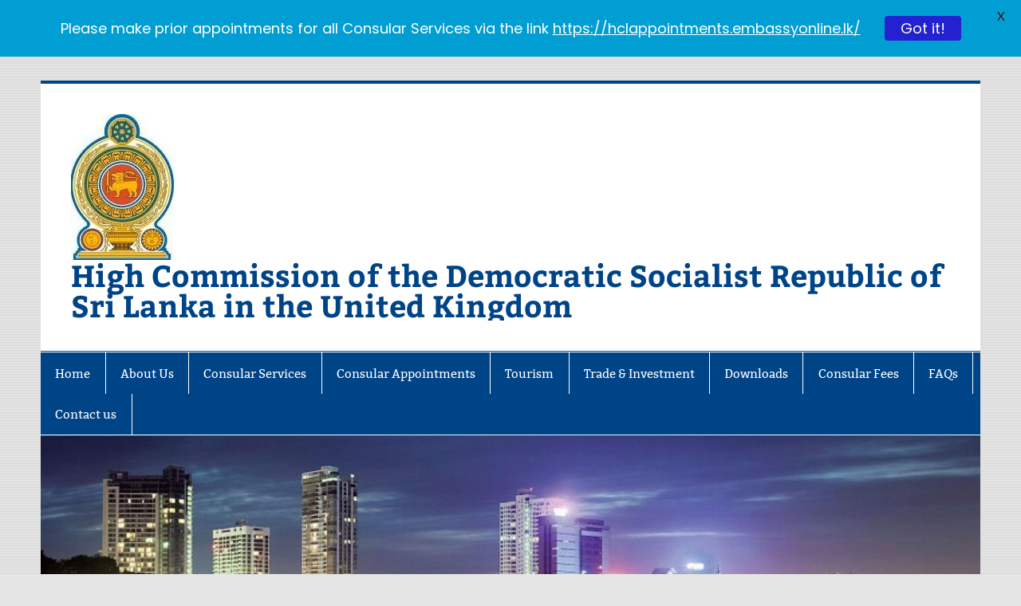

--- FILE ---
content_type: text/html; charset=UTF-8
request_url: https://srilankahc.uk/2021/02/
body_size: 87095
content:
<!DOCTYPE html><!-- HTML 5 -->
<html lang="en-US">

<head>
<meta charset="UTF-8" />
<meta name="viewport" content="width=device-width, initial-scale=1">
<link rel="profile" href="http://gmpg.org/xfn/11" />
<link rel="pingback" href="https://srilankahc.uk/xmlrpc.php" />

<title>February 2021 &#8211; High Commission of the Democratic Socialist Republic of Sri Lanka in the United Kingdom</title>
<link rel='dns-prefetch' href='//fonts.googleapis.com' />
<link rel='dns-prefetch' href='//s.w.org' />
<link rel="alternate" type="application/rss+xml" title="High Commission of the Democratic Socialist Republic of Sri Lanka in the United Kingdom &raquo; Feed" href="https://srilankahc.uk/feed/" />
<link rel="alternate" type="application/rss+xml" title="High Commission of the Democratic Socialist Republic of Sri Lanka in the United Kingdom &raquo; Comments Feed" href="https://srilankahc.uk/comments/feed/" />
		<script type="text/javascript">
			window._wpemojiSettings = {"baseUrl":"https:\/\/s.w.org\/images\/core\/emoji\/11\/72x72\/","ext":".png","svgUrl":"https:\/\/s.w.org\/images\/core\/emoji\/11\/svg\/","svgExt":".svg","source":{"concatemoji":"https:\/\/srilankahc.uk\/wp-includes\/js\/wp-emoji-release.min.js?ver=4.9.26"}};
			!function(e,a,t){var n,r,o,i=a.createElement("canvas"),p=i.getContext&&i.getContext("2d");function s(e,t){var a=String.fromCharCode;p.clearRect(0,0,i.width,i.height),p.fillText(a.apply(this,e),0,0);e=i.toDataURL();return p.clearRect(0,0,i.width,i.height),p.fillText(a.apply(this,t),0,0),e===i.toDataURL()}function c(e){var t=a.createElement("script");t.src=e,t.defer=t.type="text/javascript",a.getElementsByTagName("head")[0].appendChild(t)}for(o=Array("flag","emoji"),t.supports={everything:!0,everythingExceptFlag:!0},r=0;r<o.length;r++)t.supports[o[r]]=function(e){if(!p||!p.fillText)return!1;switch(p.textBaseline="top",p.font="600 32px Arial",e){case"flag":return s([55356,56826,55356,56819],[55356,56826,8203,55356,56819])?!1:!s([55356,57332,56128,56423,56128,56418,56128,56421,56128,56430,56128,56423,56128,56447],[55356,57332,8203,56128,56423,8203,56128,56418,8203,56128,56421,8203,56128,56430,8203,56128,56423,8203,56128,56447]);case"emoji":return!s([55358,56760,9792,65039],[55358,56760,8203,9792,65039])}return!1}(o[r]),t.supports.everything=t.supports.everything&&t.supports[o[r]],"flag"!==o[r]&&(t.supports.everythingExceptFlag=t.supports.everythingExceptFlag&&t.supports[o[r]]);t.supports.everythingExceptFlag=t.supports.everythingExceptFlag&&!t.supports.flag,t.DOMReady=!1,t.readyCallback=function(){t.DOMReady=!0},t.supports.everything||(n=function(){t.readyCallback()},a.addEventListener?(a.addEventListener("DOMContentLoaded",n,!1),e.addEventListener("load",n,!1)):(e.attachEvent("onload",n),a.attachEvent("onreadystatechange",function(){"complete"===a.readyState&&t.readyCallback()})),(n=t.source||{}).concatemoji?c(n.concatemoji):n.wpemoji&&n.twemoji&&(c(n.twemoji),c(n.wpemoji)))}(window,document,window._wpemojiSettings);
		</script>
		<style type="text/css">
img.wp-smiley,
img.emoji {
	display: inline !important;
	border: none !important;
	box-shadow: none !important;
	height: 1em !important;
	width: 1em !important;
	margin: 0 .07em !important;
	vertical-align: -0.1em !important;
	background: none !important;
	padding: 0 !important;
}
</style>
<link rel='stylesheet' id='smartline-custom-fonts-css'  href='https://srilankahc.uk/wp-content/themes/smartline-lite/css/custom-fonts.css?ver=20180413' type='text/css' media='all' />
<link rel='stylesheet' id='google-fonts-css'  href='https://fonts.googleapis.com/css?family=Lato%3A400%2C500%2C600%2C700%7CPoppins%3A400%2C500%2C600%2C700&#038;ver=2.5.8' type='text/css' media='all' />
<link rel='stylesheet' id='smartline-lite-stylesheet-css'  href='https://srilankahc.uk/wp-content/themes/smartline-lite/style.css?ver=1.6.7' type='text/css' media='all' />
<link rel='stylesheet' id='genericons-css'  href='https://srilankahc.uk/wp-content/themes/smartline-lite/css/genericons/genericons.css?ver=3.4.1' type='text/css' media='all' />
<link rel='stylesheet' id='dry_awp_theme_style-css'  href='https://srilankahc.uk/wp-content/plugins/advanced-wp-columns/assets/css/awp-columns.css?ver=4.9.26' type='text/css' media='all' />
<style id='dry_awp_theme_style-inline-css' type='text/css'>
@media screen and (max-width: 1024px) {	.csColumn {		clear: both !important;		float: none !important;		text-align: center !important;		margin-left:  10% !important;		margin-right: 10% !important;		width: 80% !important;	}	.csColumnGap {		display: none !important;	}}
</style>
<script type='text/javascript' src='https://srilankahc.uk/wp-includes/js/jquery/jquery.js?ver=1.12.4'></script>
<script type='text/javascript' src='https://srilankahc.uk/wp-includes/js/jquery/jquery-migrate.min.js?ver=1.4.1'></script>
<!--[if lt IE 9]>
<script type='text/javascript' src='https://srilankahc.uk/wp-content/themes/smartline-lite/js/html5shiv.min.js?ver=3.7.3'></script>
<![endif]-->
<script type='text/javascript'>
/* <![CDATA[ */
var smartline_menu_title = {"text":"Menu"};
/* ]]> */
</script>
<script type='text/javascript' src='https://srilankahc.uk/wp-content/themes/smartline-lite/js/navigation.js?ver=20210324'></script>
<link rel='https://api.w.org/' href='https://srilankahc.uk/wp-json/' />
<link rel="EditURI" type="application/rsd+xml" title="RSD" href="https://srilankahc.uk/xmlrpc.php?rsd" />
<link rel="wlwmanifest" type="application/wlwmanifest+xml" href="https://srilankahc.uk/wp-includes/wlwmanifest.xml" /> 
<meta name="generator" content="WordPress 4.9.26" />
	<link rel="preconnect" href="https://fonts.googleapis.com">
	<link rel="preconnect" href="https://fonts.gstatic.com">
	<style id="mystickymenu" type="text/css">#mysticky-nav { width:100%; position: static; }#mysticky-nav.wrapfixed { position:fixed; left: 0px; margin-top:0px;  z-index: 99990; -webkit-transition: 0.3s; -moz-transition: 0.3s; -o-transition: 0.3s; transition: 0.3s; -ms-filter:"progid:DXImageTransform.Microsoft.Alpha(Opacity=90)"; filter: alpha(opacity=90); opacity:0.9; background-color: #f7f5e7;}#mysticky-nav.wrapfixed .myfixed{ background-color: #f7f5e7; position: relative;top: auto;left: auto;right: auto;}#mysticky-nav .myfixed { margin:0 auto; float:none; border:0px; background:none; max-width:100%; }</style>			<style type="text/css">
																															</style>
			<style type="text/css" id="custom-background-css">
body.custom-background { background-image: url("https://srilankahc.uk/wp-content/themes/smartline-lite/images/background.png"); background-position: left top; background-size: auto; background-repeat: repeat; background-attachment: scroll; }
</style>
<link rel="icon" href="https://srilankahc.uk/wp-content/uploads/2018/02/logoslweb.jpg" sizes="32x32" />
<link rel="icon" href="https://srilankahc.uk/wp-content/uploads/2018/02/logoslweb.jpg" sizes="192x192" />
<link rel="apple-touch-icon-precomposed" href="https://srilankahc.uk/wp-content/uploads/2018/02/logoslweb.jpg" />
<meta name="msapplication-TileImage" content="https://srilankahc.uk/wp-content/uploads/2018/02/logoslweb.jpg" />
	<style id="egf-frontend-styles" type="text/css">
		p {} h1 {} h2 {} h3 {} h4 {} h5 {} h6 {} 	</style>
	</head>

<body class="archive date custom-background wp-custom-logo">

<a class="skip-link screen-reader-text" href="#content">Skip to content</a>

<div id="wrapper" class="hfeed">

	<div id="header-wrap">

		
		<header id="header" class="clearfix" role="banner">

			<div id="logo" class="clearfix">

				<a href="https://srilankahc.uk/" class="custom-logo-link" rel="home" itemprop="url"><img width="130" height="183" src="https://srilankahc.uk/wp-content/uploads/2018/02/cropped-logoslcrop.jpg" class="custom-logo" alt="High Commission of the Democratic Socialist Republic of Sri Lanka in the United Kingdom" itemprop="logo" /></a>				
		<p class="site-title"><a href="https://srilankahc.uk/" rel="home">High Commission of the Democratic Socialist Republic of Sri Lanka in the United Kingdom</a></p>

					
			</div>

			<div id="header-content" class="clearfix">
							</div>

		</header>

	</div>

	<div id="navi-wrap">

		<nav id="mainnav" class="clearfix" role="navigation">
			<ul id="mainnav-menu" class="main-navigation-menu"><li id="menu-item-385" class="menu-item menu-item-type-custom menu-item-object-custom menu-item-home menu-item-385"><a href="http://srilankahc.uk">Home</a></li>
<li id="menu-item-39" class="menu-item menu-item-type-post_type menu-item-object-page menu-item-has-children menu-item-39"><a href="https://srilankahc.uk/about-us/">About Us</a>
<ul class="sub-menu">
	<li id="menu-item-2303" class="menu-item menu-item-type-post_type menu-item-object-page menu-item-2303"><a href="https://srilankahc.uk/profile-of-rohitha-bogollagama-high-commissioner-of-sri-lanka/">High Commissioner</a></li>
	<li id="menu-item-40" class="menu-item menu-item-type-post_type menu-item-object-page menu-item-40"><a href="https://srilankahc.uk/high-commission-staff/">High Commission Staff</a></li>
	<li id="menu-item-230" class="menu-item menu-item-type-post_type menu-item-object-page menu-item-230"><a href="https://srilankahc.uk/holidays-2022/">Holidays-2025</a></li>
	<li id="menu-item-104" class="menu-item menu-item-type-post_type menu-item-object-page menu-item-104"><a href="https://srilankahc.uk/contact-us/">Contact us</a></li>
</ul>
</li>
<li id="menu-item-9383" class="menu-item menu-item-type-post_type menu-item-object-page menu-item-has-children menu-item-9383"><a href="https://srilankahc.uk/general-information-on-consular-services/">Consular Services</a>
<ul class="sub-menu">
	<li id="menu-item-9378" class="menu-item menu-item-type-post_type menu-item-object-page menu-item-has-children menu-item-9378"><a href="https://srilankahc.uk/general-information-for-passport-applicants/">Passports</a>
	<ul class="sub-menu">
		<li id="menu-item-11575" class="menu-item menu-item-type-post_type menu-item-object-page menu-item-11575"><a href="https://srilankahc.uk/general-information-for-passport-applicants-2/">General information for passport applicants</a></li>
		<li id="menu-item-9382" class="menu-item menu-item-type-post_type menu-item-object-page menu-item-9382"><a href="https://srilankahc.uk/renewal-of-passports/">Issuance of a new Passport in lieu of a current/expired Passport</a></li>
		<li id="menu-item-9381" class="menu-item menu-item-type-post_type menu-item-object-page menu-item-9381"><a href="https://srilankahc.uk/application-for-a-passport-in-lieu-of-a-lost-passport/">Application for a passport in lieu of a lost passport</a></li>
		<li id="menu-item-66" class="menu-item menu-item-type-post_type menu-item-object-page menu-item-66"><a href="https://srilankahc.uk/consular/temporary-emergency-passports/">Temporary/Emergency Passports</a></li>
		<li id="menu-item-10637" class="menu-item menu-item-type-post_type menu-item-object-page menu-item-10637"><a href="https://srilankahc.uk/consular/parent-consent/">Parent Consent</a></li>
		<li id="menu-item-9380" class="menu-item menu-item-type-post_type menu-item-object-page menu-item-9380"><a href="https://srilankahc.uk/altering-passports/">Alteration of passports</a></li>
		<li id="menu-item-10641" class="menu-item menu-item-type-post_type menu-item-object-page menu-item-10641"><a href="https://srilankahc.uk/extension-of-validity-period-of-passports/">Extension of validity period of passports</a></li>
		<li id="menu-item-103" class="menu-item menu-item-type-post_type menu-item-object-page menu-item-103"><a href="https://srilankahc.uk/passport-collection/">Passport Collection</a></li>
	</ul>
</li>
	<li id="menu-item-80" class="menu-item menu-item-type-post_type menu-item-object-page menu-item-has-children menu-item-80"><a href="https://srilankahc.uk/visa/">Visas</a>
	<ul class="sub-menu">
		<li id="menu-item-11632" class="menu-item menu-item-type-post_type menu-item-object-page menu-item-11632"><a href="https://srilankahc.uk/visa/tourist-visa-and-transit-visa/">Tourist Visa and Transit Visa</a></li>
		<li id="menu-item-11636" class="menu-item menu-item-type-post_type menu-item-object-page menu-item-11636"><a href="https://srilankahc.uk/visa/business-visa/">Business Visa</a></li>
		<li id="menu-item-11639" class="menu-item menu-item-type-post_type menu-item-object-page menu-item-11639"><a href="https://srilankahc.uk/visa/residence-work-visa/">Residence/Work Visa</a></li>
		<li id="menu-item-11640" class="menu-item menu-item-type-post_type menu-item-object-page menu-item-11640"><a href="https://srilankahc.uk/visa/visa-for-media-personnel/">Visa for Media Personnel</a></li>
		<li id="menu-item-11641" class="menu-item menu-item-type-post_type menu-item-object-page menu-item-11641"><a href="https://srilankahc.uk/visa/visa-for-children-under-sixteen-years/">Visa for Children under Sixteen Years</a></li>
		<li id="menu-item-11642" class="menu-item menu-item-type-post_type menu-item-object-page menu-item-11642"><a href="https://srilankahc.uk/visa/visa-for-conferencesseminars-and-workshops/">Visa for Conferences,Seminars and workshops</a></li>
		<li id="menu-item-11643" class="menu-item menu-item-type-post_type menu-item-object-page menu-item-11643"><a href="https://srilankahc.uk/visa/visa-for-registration-of-marriage/">Visa for Registration of Marriage</a></li>
		<li id="menu-item-11644" class="menu-item menu-item-type-post_type menu-item-object-page menu-item-11644"><a href="https://srilankahc.uk/visa/visa-for-volunteers/">Visa for Volunteers</a></li>
	</ul>
</li>
	<li id="menu-item-112" class="menu-item menu-item-type-post_type menu-item-object-page menu-item-112"><a href="https://srilankahc.uk/consular/registration-of-births/">Registration of Births</a></li>
	<li id="menu-item-81" class="menu-item menu-item-type-post_type menu-item-object-page menu-item-81"><a href="https://srilankahc.uk/dual-citizenship/">Dual Citizenship</a></li>
	<li id="menu-item-167" class="menu-item menu-item-type-post_type menu-item-object-page menu-item-167"><a href="https://srilankahc.uk/registration-of-marriages/">Registration of Marriages</a></li>
	<li id="menu-item-265" class="menu-item menu-item-type-post_type menu-item-object-page menu-item-265"><a href="https://srilankahc.uk/getting-married-in-sri-lanka/">Getting Married in Sri Lanka</a></li>
	<li id="menu-item-169" class="menu-item menu-item-type-post_type menu-item-object-page menu-item-169"><a href="https://srilankahc.uk/registration-of-deaths/">Registration of Deaths</a></li>
	<li id="menu-item-170" class="menu-item menu-item-type-post_type menu-item-object-page menu-item-170"><a href="https://srilankahc.uk/repatriation-of-human-remains/">Repatriation of Human Remains</a></li>
	<li id="menu-item-168" class="menu-item menu-item-type-post_type menu-item-object-page menu-item-168"><a href="https://srilankahc.uk/police-clearance-certificate/">Police Clearance Certificate</a></li>
	<li id="menu-item-171" class="menu-item menu-item-type-post_type menu-item-object-page menu-item-171"><a href="https://srilankahc.uk/obtaining-birth-marriage-certificates/">Obtaining Birth/Marriage/Death Certificates (Extracts)</a></li>
	<li id="menu-item-68" class="menu-item menu-item-type-post_type menu-item-object-page menu-item-68"><a href="https://srilankahc.uk/consular/child-adoption-procedure/">Child Adoption Procedure</a></li>
	<li id="menu-item-178" class="menu-item menu-item-type-post_type menu-item-object-page menu-item-178"><a href="https://srilankahc.uk/legalisation-attestation-of-documents/">Legalisation of Documents</a></li>
	<li id="menu-item-8864" class="menu-item menu-item-type-post_type menu-item-object-page menu-item-8864"><a href="https://srilankahc.uk/consular/issuance-of-driving-license/">Issuance of Driving License</a></li>
	<li id="menu-item-10648" class="menu-item menu-item-type-post_type menu-item-object-post menu-item-10648"><a href="https://srilankahc.uk/2023/07/31/no-pay-foreign-leave/">No-pay Foreign Leave</a></li>
	<li id="menu-item-10239" class="menu-item menu-item-type-post_type menu-item-object-page menu-item-10239"><a href="https://srilankahc.uk/consular/life-resident-certificate/">Life/Resident Certificate</a></li>
	<li id="menu-item-10073" class="menu-item menu-item-type-post_type menu-item-object-page menu-item-10073"><a href="https://srilankahc.uk/consular/any-other-consular-related-services/">Any other Consular related Services</a></li>
</ul>
</li>
<li id="menu-item-9407" class="menu-item menu-item-type-post_type menu-item-object-page menu-item-9407"><a href="https://srilankahc.uk/appointments/">Consular Appointments</a></li>
<li id="menu-item-684" class="menu-item menu-item-type-post_type menu-item-object-page menu-item-has-children menu-item-684"><a href="https://srilankahc.uk/tourism-2/">Tourism</a>
<ul class="sub-menu">
	<li id="menu-item-689" class="menu-item menu-item-type-post_type menu-item-object-page menu-item-689"><a href="https://srilankahc.uk/sri-lanka-tourist-map/">Sri Lanka Tourist Map</a></li>
	<li id="menu-item-701" class="menu-item menu-item-type-custom menu-item-object-custom menu-item-701"><a href="http://www.srilanka.travel/attractions">Where To Go</a></li>
	<li id="menu-item-703" class="menu-item menu-item-type-custom menu-item-object-custom menu-item-703"><a href="http://srilanka.travel/index.php?route=common/home">Sri Lanka Tourism Promotion Bureau Website</a></li>
	<li id="menu-item-6981" class="menu-item menu-item-type-post_type menu-item-object-page menu-item-6981"><a href="https://srilankahc.uk/sl-tourism-statistics/">SL Tourism Statistics</a></li>
	<li id="menu-item-8743" class="menu-item menu-item-type-custom menu-item-object-custom menu-item-8743"><a href="http://srilankahc.uk/2022/12/08/guidelines-as-at-6-december-2022-for-arriving-in-sri-lanka-from-overseas/">Health Regulations for Travelling to Sri Lanka</a></li>
</ul>
</li>
<li id="menu-item-106" class="menu-item menu-item-type-post_type menu-item-object-page menu-item-has-children menu-item-106"><a href="https://srilankahc.uk/trade/">Trade &#038; Investment</a>
<ul class="sub-menu">
	<li id="menu-item-10389" class="menu-item menu-item-type-post_type menu-item-object-post menu-item-10389"><a href="https://srilankahc.uk/2023/03/29/trade-and-investment-related-web-links-in-sri-lanka/">Trade and Investment related Web Links in Sri Lanka</a></li>
	<li id="menu-item-4358" class="menu-item menu-item-type-custom menu-item-object-custom menu-item-4358"><a href="http://srilankahc.uk/wp-content/uploads/2020/06/PPE-Website-UPDATED-Notice.pdf">PPE Directory</a></li>
	<li id="menu-item-4362" class="menu-item menu-item-type-custom menu-item-object-custom menu-item-has-children menu-item-4362"><a>Trade Inquiries</a>
	<ul class="sub-menu">
		<li id="menu-item-4975" class="menu-item menu-item-type-custom menu-item-object-custom menu-item-4975"><a href="http://srilankahc.uk/wp-content/uploads/2021/12/Trade-Inquiries-te-02_12_2021.pdf">Active Trade Inquires</a></li>
		<li id="menu-item-7023" class="menu-item menu-item-type-custom menu-item-object-custom menu-item-7023"><a href="http://srilankahc.uk/wp-content/uploads/2020/10/2020-FITIS-ICT-Company-List.pdf">ICT Company Directory</a></li>
		<li id="menu-item-10068" class="menu-item menu-item-type-custom menu-item-object-custom menu-item-10068"><a href="http://srilankahc.uk/wp-content/uploads/2022/11/HERTZ-WTM-FLYER-2022-V2.pdf">Hertz Rent a Car</a></li>
	</ul>
</li>
	<li id="menu-item-4976" class="menu-item menu-item-type-custom menu-item-object-custom menu-item-4976"><a href="http://www.customs.gov.lk/classification/tarrif">Sri Lanka Customs Tariff Guide</a></li>
	<li id="menu-item-4977" class="menu-item menu-item-type-custom menu-item-object-custom menu-item-4977"><a href="https://www.check-future-uk-trade-tariffs.service.gov.uk/tariff">UK Global Tariff (UKGT)</a></li>
</ul>
</li>
<li id="menu-item-9199" class="menu-item menu-item-type-post_type menu-item-object-page menu-item-9199"><a href="https://srilankahc.uk/downloads/">Downloads</a></li>
<li id="menu-item-9772" class="menu-item menu-item-type-post_type menu-item-object-page menu-item-9772"><a href="https://srilankahc.uk/consular-fees-2/">Consular Fees</a></li>
<li id="menu-item-9471" class="menu-item menu-item-type-post_type menu-item-object-page menu-item-9471"><a href="https://srilankahc.uk/frequently-asked-questions/">FAQs</a></li>
<li id="menu-item-8845" class="menu-item menu-item-type-post_type menu-item-object-page menu-item-8845"><a href="https://srilankahc.uk/contact-us/">Contact us</a></li>
</ul>		</nav>

	</div>

	
			<div id="custom-header">

				
					<img src="https://srilankahc.uk/wp-content/uploads/2019/11/cropped-ColomboPict.jpg" srcset="https://srilankahc.uk/wp-content/uploads/2019/11/cropped-ColomboPict.jpg 1340w, https://srilankahc.uk/wp-content/uploads/2019/11/cropped-ColomboPict-300x132.jpg 300w, https://srilankahc.uk/wp-content/uploads/2019/11/cropped-ColomboPict-768x338.jpg 768w, https://srilankahc.uk/wp-content/uploads/2019/11/cropped-ColomboPict-1024x451.jpg 1024w" width="1340" height="590" alt="High Commission of the Democratic Socialist Republic of Sri Lanka in the United Kingdom">

				
			</div>

		

	<div id="wrap" class="clearfix">
		
		<section id="content" class="primary" role="main">
	
						
			<header class="page-header">
				<h1 class="archive-title">Month: February 2021</h1>			</header>
		
					
	<article id="post-7626" class="post-7626 post type-post status-publish format-standard hentry category-news">
		
		<h2 class="entry-title post-title"><a href="https://srilankahc.uk/2021/02/25/expatriate-sri-lankans-in-the-uk-appreciate-the-screening-of-the-documentary-film-truth-behind-dare-unearthing-systematically-suppressed-plight-of-humanity-ended-in-2009/" rel="bookmark">Expatriate Sri Lankans in the UK appreciate the screening of the documentary film &#8220;TRUTH BEHIND DARE &#8211; Unearthing systematically suppressed plight of humanity ended in 2009”</a></h2>		
		<div class="entry-meta postmeta"><span class="meta-date"><a href="https://srilankahc.uk/2021/02/25/expatriate-sri-lankans-in-the-uk-appreciate-the-screening-of-the-documentary-film-truth-behind-dare-unearthing-systematically-suppressed-plight-of-humanity-ended-in-2009/" title="1:52 pm" rel="bookmark"><time class="entry-date published updated" datetime="2021-02-25T13:52:21+00:00">February 25, 2021</time></a></span>
	<span class="meta-category">
		<a href="https://srilankahc.uk/category/news/" rel="category tag">News</a>	</span>

</div>
	
		<div class="entry clearfix">
			
		<a href="https://srilankahc.uk/2021/02/25/expatriate-sri-lankans-in-the-uk-appreciate-the-screening-of-the-documentary-film-truth-behind-dare-unearthing-systematically-suppressed-plight-of-humanity-ended-in-2009/" rel="bookmark">
					</a>

			<p style="text-align: justify;">The documentary film &#8220;TRUTH BEHIND DARE &#8211; Unearthing systematically suppressed plight of humanity ended in 2009” produced by the independent and non-profit media initiative <em>Lanka Courier </em>was screened by the Sri Lanka High Commission in London on Zoom platform on 23 February 2021 for the Expatriate Sri Lankans in the UK.</p>
<p> <a href="https://srilankahc.uk/2021/02/25/expatriate-sri-lankans-in-the-uk-appreciate-the-screening-of-the-documentary-film-truth-behind-dare-unearthing-systematically-suppressed-plight-of-humanity-ended-in-2009/#more-7626" class="more-link">&raquo; Read more</a></p>
			<div class="page-links"></div>
		</div>
		
		<div class="postinfo clearfix"></div>

	</article>		
	<article id="post-7620" class="post-7620 post type-post status-publish format-standard hentry category-news">
		
		<h2 class="entry-title post-title"><a href="https://srilankahc.uk/2021/02/24/statement-by-hon-foreign-minister-of-sri-lanka-agenda-item-2-interactive-dialogue-on-the-ohchr-report-promoting-reconciliation-accountability-and-human-rights-in-sri-lanka-a-hrc/" rel="bookmark">Statement by Hon. Foreign Minister of Sri Lanka  Agenda Item 2: Interactive Dialogue on the OHCHR Report ‘Promoting reconciliation, accountability and human rights in Sri Lanka’ (A/HRC/46/20)  24th February 2021</a></h2>		
		<div class="entry-meta postmeta"><span class="meta-date"><a href="https://srilankahc.uk/2021/02/24/statement-by-hon-foreign-minister-of-sri-lanka-agenda-item-2-interactive-dialogue-on-the-ohchr-report-promoting-reconciliation-accountability-and-human-rights-in-sri-lanka-a-hrc/" title="9:48 pm" rel="bookmark"><time class="entry-date published updated" datetime="2021-02-24T21:48:30+00:00">February 24, 2021</time></a></span>
	<span class="meta-category">
		<a href="https://srilankahc.uk/category/news/" rel="category tag">News</a>	</span>

</div>
	
		<div class="entry clearfix">
			
		<a href="https://srilankahc.uk/2021/02/24/statement-by-hon-foreign-minister-of-sri-lanka-agenda-item-2-interactive-dialogue-on-the-ohchr-report-promoting-reconciliation-accountability-and-human-rights-in-sri-lanka-a-hrc/" rel="bookmark">
					</a>

			<p style="font-weight: 400; text-align: justify;"><a href="http://srilankahc.uk/2021/02/24/statement-by-hon-foreign-minister-of-sri-lanka-agenda-item-2-interactive-dialogue-on-the-ohchr-report-promoting-reconciliation-accountability-and-human-rights-in-sri-lanka-a-hrc/24_feb_2021_hon_mfa/" rel="attachment wp-att-7621"><img class="wp-image-7621 alignleft" src="http://srilankahc.uk/wp-content/uploads/2021/02/24_feb_2021_hon_mfa.jpg" alt="" width="356" height="199" srcset="https://srilankahc.uk/wp-content/uploads/2021/02/24_feb_2021_hon_mfa.jpg 849w, https://srilankahc.uk/wp-content/uploads/2021/02/24_feb_2021_hon_mfa-300x167.jpg 300w, https://srilankahc.uk/wp-content/uploads/2021/02/24_feb_2021_hon_mfa-768x429.jpg 768w" sizes="(max-width: 356px) 100vw, 356px" /></a>Madam President,</p>
<p style="font-weight: 400; text-align: justify;">Madam High Commissioner,</p>
<p style="font-weight: 400; text-align: justify;">Excellencies,</p>
<p style="font-weight: 400; text-align: justify;">Ladies and gentlemen,</p>
<p style="font-weight: 400; text-align: justify;">The OHCHR Report which is presented today, emanates from the Resolution 30/1 and 40/1, from which the Government of Sri Lanka announced its withdrawal of co-sponsorship, at the 43<sup>rd</sup> Session of this Council last year.</p>
<p style="font-weight: 400; text-align: justify;"> <a href="https://srilankahc.uk/2021/02/24/statement-by-hon-foreign-minister-of-sri-lanka-agenda-item-2-interactive-dialogue-on-the-ohchr-report-promoting-reconciliation-accountability-and-human-rights-in-sri-lanka-a-hrc/#more-7620" class="more-link">&raquo; Read more</a></p>
			<div class="page-links"></div>
		</div>
		
		<div class="postinfo clearfix"></div>

	</article>		
	<article id="post-7616" class="post-7616 post type-post status-publish format-standard hentry category-news">
		
		<h2 class="entry-title post-title"><a href="https://srilankahc.uk/2021/02/23/statement-by-hon-foreign-minister-of-sri-lanka-high-level-segment-of-the-46th-session-of-the-un-human-rights-council-23-february-2021-geneva/" rel="bookmark">Statement by Hon Foreign Minister of Sri Lanka  High Level Segment of the  46th Session of the UN Human Rights Council  23 February 2021, Geneva</a></h2>		
		<div class="entry-meta postmeta"><span class="meta-date"><a href="https://srilankahc.uk/2021/02/23/statement-by-hon-foreign-minister-of-sri-lanka-high-level-segment-of-the-46th-session-of-the-un-human-rights-council-23-february-2021-geneva/" title="5:27 pm" rel="bookmark"><time class="entry-date published updated" datetime="2021-02-23T17:27:48+00:00">February 23, 2021</time></a></span>
	<span class="meta-category">
		<a href="https://srilankahc.uk/category/news/" rel="category tag">News</a>	</span>

</div>
	
		<div class="entry clearfix">
			
		<a href="https://srilankahc.uk/2021/02/23/statement-by-hon-foreign-minister-of-sri-lanka-high-level-segment-of-the-46th-session-of-the-un-human-rights-council-23-february-2021-geneva/" rel="bookmark">
					</a>

			<p style="text-align: justify;"><a href="http://srilankahc.uk/2021/02/23/statement-by-hon-foreign-minister-of-sri-lanka-high-level-segment-of-the-46th-session-of-the-un-human-rights-council-23-february-2021-geneva/23_feb_2021_hon_mfa_high_level_segment/" rel="attachment wp-att-7617"><img class="wp-image-7617 alignleft" src="http://srilankahc.uk/wp-content/uploads/2021/02/23_feb_2021_Hon_mfa_high_level_segment.jpg" alt="" width="291" height="163" srcset="https://srilankahc.uk/wp-content/uploads/2021/02/23_feb_2021_Hon_mfa_high_level_segment.jpg 844w, https://srilankahc.uk/wp-content/uploads/2021/02/23_feb_2021_Hon_mfa_high_level_segment-300x169.jpg 300w, https://srilankahc.uk/wp-content/uploads/2021/02/23_feb_2021_Hon_mfa_high_level_segment-768x432.jpg 768w" sizes="(max-width: 291px) 100vw, 291px" /></a>Madam President,</p>
<p style="text-align: justify;">Madam High Commissioner,</p>
<p style="text-align: justify;">Distinguished Ambassadors,</p>
<p style="text-align: justify;">Ladies and Gentlemen,</p>
<p>&nbsp;</p>
<ol>
<li style="text-align: justify;">As I address you today, the Office of the High Commissioner for Human Rights (OHCHR) has published a report on Sri Lanka accompanied by an unprecedented propaganda campaign on that report.</li>
</ol>
<p style="text-align: justify;"> <a href="https://srilankahc.uk/2021/02/23/statement-by-hon-foreign-minister-of-sri-lanka-high-level-segment-of-the-46th-session-of-the-un-human-rights-council-23-february-2021-geneva/#more-7616" class="more-link">&raquo; Read more</a></p>
			<div class="page-links"></div>
		</div>
		
		<div class="postinfo clearfix"></div>

	</article>		
	<article id="post-7595" class="post-7595 post type-post status-publish format-standard hentry category-news">
		
		<h2 class="entry-title post-title"><a href="https://srilankahc.uk/2021/02/17/uk-travel-restriction-lifted-foreign-ministry/" rel="bookmark">UK Travel Restriction Lifted – Foreign Ministry</a></h2>		
		<div class="entry-meta postmeta"><span class="meta-date"><a href="https://srilankahc.uk/2021/02/17/uk-travel-restriction-lifted-foreign-ministry/" title="5:59 pm" rel="bookmark"><time class="entry-date published updated" datetime="2021-02-17T17:59:00+00:00">February 17, 2021</time></a></span>
	<span class="meta-category">
		<a href="https://srilankahc.uk/category/news/" rel="category tag">News</a>	</span>

</div>
	
		<div class="entry clearfix">
			
		<a href="https://srilankahc.uk/2021/02/17/uk-travel-restriction-lifted-foreign-ministry/" rel="bookmark">
					</a>

			<p style="text-align: justify;">The temporary travel restriction introduced by the Government on travels originating from the United Kingdom to Sri Lanka on account of the new Covid -19 Variant in the UK has been lifted with immediate effect.</p>
<p style="text-align: justify;">At a meeting presided by H.E the President, it was decided to relax the restrictions on travels from UK subject to 14 days of quarantine and PCR tests determined by the Health Authorities.</p>
<p style="text-align: justify;">The tourist arrivals from the UK too will resume under the guidelines introduced by the Sri Lanka Tourism Promotion Bureau.</p>
<p>&nbsp;</p>
<p>Foreign Ministry</p>
<p>Colombo</p>
<p>17 February 2021</p>
			<div class="page-links"></div>
		</div>
		
		<div class="postinfo clearfix"></div>

	</article>		
	<article id="post-7576" class="post-7576 post type-post status-publish format-standard hentry category-news">
		
		<h2 class="entry-title post-title"><a href="https://srilankahc.uk/2021/02/05/interview-of-the-foreign-secretary-on-pathikada-telecast-on-newsfirst-sri-lanka-on-05-february-2021/" rel="bookmark">Interview of the Foreign Secretary on ´Pathikada’ telecast on Newsfirst Sri Lanka on 05 February 2021</a></h2>		
		<div class="entry-meta postmeta"><span class="meta-date"><a href="https://srilankahc.uk/2021/02/05/interview-of-the-foreign-secretary-on-pathikada-telecast-on-newsfirst-sri-lanka-on-05-february-2021/" title="1:12 pm" rel="bookmark"><time class="entry-date published updated" datetime="2021-02-05T13:12:05+00:00">February 5, 2021</time></a></span>
	<span class="meta-category">
		<a href="https://srilankahc.uk/category/news/" rel="category tag">News</a>	</span>

</div>
	
		<div class="entry clearfix">
			
		<a href="https://srilankahc.uk/2021/02/05/interview-of-the-foreign-secretary-on-pathikada-telecast-on-newsfirst-sri-lanka-on-05-february-2021/" rel="bookmark">
					</a>

			<p><a href="https://youtu.be/Vlwm0kj6rwU" rel="attachment wp-att-7579"><img class="wp-image-7579 alignleft" src="http://srilankahc.uk/wp-content/uploads/2021/02/PathikadaIntv.jpg" alt="" width="234" height="130" srcset="https://srilankahc.uk/wp-content/uploads/2021/02/PathikadaIntv.jpg 1268w, https://srilankahc.uk/wp-content/uploads/2021/02/PathikadaIntv-300x168.jpg 300w, https://srilankahc.uk/wp-content/uploads/2021/02/PathikadaIntv-768x429.jpg 768w, https://srilankahc.uk/wp-content/uploads/2021/02/PathikadaIntv-1024x572.jpg 1024w" sizes="(max-width: 234px) 100vw, 234px" /></a></p>
<p style="font-weight: 400;">Foreign Secretary Admiral Prof. Jayanath Colombage was interviewed on ‘Pathikada’ telecast on Newsfirst Sri Lanka on 05 February 2021.</p>
<p style="font-weight: 400;">The full interview may be viewed at:<strong> <a href="https://youtu.be/Vlwm0kj6rwU" data-saferedirecturl="https://www.google.com/url?q=https://youtu.be/Vlwm0kj6rwU&amp;source=gmail&amp;ust=1612616892724000&amp;usg=AFQjCNG3uNd2uEu3D0pVAwS25zgEpjLkwg">https://youtu.be/Vlwm0kj6rwU</a></strong></p>
			<div class="page-links"></div>
		</div>
		
		<div class="postinfo clearfix"></div>

	</article>		
	<article id="post-7573" class="post-7573 post type-post status-publish format-standard hentry category-general">
		
		<h2 class="entry-title post-title"><a href="https://srilankahc.uk/2021/02/02/invitation-to-celebrate-the-73rd-anniversary-of-sri-lankas-independence/" rel="bookmark">Invitation to celebrate the 73rd Anniversary of Sri Lanka’s Independence</a></h2>		
		<div class="entry-meta postmeta"><span class="meta-date"><a href="https://srilankahc.uk/2021/02/02/invitation-to-celebrate-the-73rd-anniversary-of-sri-lankas-independence/" title="3:55 pm" rel="bookmark"><time class="entry-date published updated" datetime="2021-02-02T15:55:30+00:00">February 2, 2021</time></a></span>
	<span class="meta-category">
		<a href="https://srilankahc.uk/category/general/" rel="category tag">General</a>	</span>

</div>
	
		<div class="entry clearfix">
			
		<a href="https://srilankahc.uk/2021/02/02/invitation-to-celebrate-the-73rd-anniversary-of-sri-lankas-independence/" rel="bookmark">
					</a>

			<p style="text-align: justify;">We regret our inability to invite you to join us at the Independence Day celebrations at the Sri Lanka High Commission in London due to the current COVID-19 pandemic related restrictions.</p>
<p style="text-align: justify;">Although we are unable to celebrate Independence together, we invite you to witness the celebrations via our Social media accounts on 04 February 2021, 11.00 am onwards.</p>
<ul>
<li><a href="https://www.facebook.com/High-Commission-of-Sri-Lanka-London-138363536714273">https://www.facebook.com/High-Commission-of-Sri-Lanka-London-138363536714273</a></li>
<li><a href="https://twitter.com/SLHCinLondon">https://twitter.com/SLHCinLondon</a></li>
<li><a href="https://www.youtube.com/channel/UCMz8xioe7qJrHwch4XoBjXA">https://www.youtube.com/channel/UCMz8xioe7qJrHwch4XoBjXA</a></li>
</ul>
<p style="text-align: justify;">We look forward to meeting you in person when the pandemic is behind us.</p>
<p>&nbsp;</p>
<p><em>High Commissioner and the team at the Sri Lanka High Commission in London</em></p>
<p><em>02 February 2021</em></p>
			<div class="page-links"></div>
		</div>
		
		<div class="postinfo clearfix"></div>

	</article>			
		</section>
		
		
	<section id="sidebar" class="secondary clearfix" role="complementary">

		<aside id="search-2" class="widget widget_search clearfix">
	<form role="search" method="get" class="search-form" action="https://srilankahc.uk/">
		<label>
			<span class="screen-reader-text">Search for:</span>
			<input type="search" class="search-field" placeholder="Search &hellip;" value="" name="s">
		</label>
		<button type="submit" class="search-submit">
			<span class="genericon-search"></span>
		</button>
	</form>

</aside>		<aside id="recent-posts-2" class="widget widget_recent_entries clearfix">		<h3 class="widgettitle"><span>Recent Posts</span></h3>		<ul>
											<li>
					<a href="https://srilankahc.uk/2025/10/30/high-commissioner-of-sri-lanka-to-the-united-kingdom-nimal-senadheera-presents-credentials-to-his-majesty-king-charles-iii/">High Commissioner of Sri Lanka to the United Kingdom Nimal Senadheera Presents Credentials to His Majesty King Charles III</a>
									</li>
											<li>
					<a href="https://srilankahc.uk/2025/10/23/deepavali-celebrations-2025-at-the-sri-lanka-high-commission-in-london/">Deepavali Celebrations 2025 at the Sri Lanka High Commission in London</a>
									</li>
											<li>
					<a href="https://srilankahc.uk/2025/10/15/announcement-update-on-eta/">Announcement: Update on ETA</a>
									</li>
											<li>
					<a href="https://srilankahc.uk/2025/10/04/important-notice-for-travelers-to-sri-lanka/">IMPORTANT NOTICE FOR TRAVELERS TO SRI LANKA!</a>
									</li>
											<li>
					<a href="https://srilankahc.uk/2025/10/03/important-notice-for-foreign-visitors-traveling-by-train-in-sri-lanka/">Important Notice for Foreign Visitors Traveling by Train in Sri Lanka!</a>
									</li>
					</ul>
		</aside><aside id="text-2" class="widget widget_text clearfix"><h3 class="widgettitle"><span>Important links</span></h3>			<div class="textwidget"><p><a href="https://www.president.gov.lk/"><img class="aligncenter wp-image-1950 size-full" src="http://srilankahc.uk/wp-content/uploads/2019/11/Presidenticon.jpg" alt="" width="654" height="137" /></a></p>
<p><a href="https://www.pmoffice.gov.lk/"><img class="aligncenter wp-image-10236 size-full" src="http://srilankahc.uk/wp-content/uploads/2023/01/Prime-Ministers-office1.jpg" alt="" width="459" height="118" /></a><a href="http://www.defence.lk/"><img class="aligncenter size-full wp-image-2122" src="http://srilankahc.uk/wp-content/uploads/2020/01/MinDeficon.jpg" alt="" width="567" height="142" /></a></p>
<p><a href="http://www.immigration.gov.lk/"><img class="aligncenter size-full wp-image-2119" src="http://srilankahc.uk/wp-content/uploads/2020/01/IEicon.jpg" alt="" width="721" height="147" /></a><a href="https://www.srilanka.travel/helloagain/ " rel="attachment wp-att-8742"><img class="aligncenter wp-image-8742 size-full" src="http://srilankahc.uk/wp-content/uploads/2021/11/hello-again1.jpg" alt="" width="804" height="303" /></a></p>
</div>
		</aside><aside id="text-5" class="widget widget_text clearfix"><h3 class="widgettitle"><span>Follow Us</span></h3>			<div class="textwidget"><p><a href="https://www.youtube.com/channel/UCMz8xioe7qJrHwch4XoBjXA/videos"><img class=" wp-image-1147 alignleft" src="http://srilankahc.uk/wp-content/uploads/2019/02/youtubebutton.jpg" alt="" width="82" height="40" /></a></p>
<p><a href="https://twitter.com/slhcinlondon?lang=en"><img class="wp-image-1142 alignleft" src="http://srilankahc.uk/wp-content/uploads/2019/02/twitterbutton.png" alt="" width="48" height="36" /></a><a href="https://www.facebook.com/Sri-Lanka-High-Commission-London-138363536714273/?epa=SEARCH_BOX"><img class="wp-image-1146 alignleft" src="http://srilankahc.uk/wp-content/uploads/2019/02/facebookbutton-e1550601282418.png" alt="" width="33" height="33" /></a><a href="https://www.instagram.com/srilankainlondon/?hl=en" rel="attachment wp-att-8327"><img class="wp-image-8327 alignleft" src="http://srilankahc.uk/wp-content/uploads/2021/08/Instagram.jpg" alt="" width="32" height="34" /></a></p>
</div>
		</aside><aside id="archives-2" class="widget widget_archive clearfix"><h3 class="widgettitle"><span>Archives</span></h3>		<label class="screen-reader-text" for="archives-dropdown-2">Archives</label>
		<select id="archives-dropdown-2" name="archive-dropdown" onchange='document.location.href=this.options[this.selectedIndex].value;'>
			
			<option value="">Select Month</option>
				<option value='https://srilankahc.uk/2025/10/'> October 2025 </option>
	<option value='https://srilankahc.uk/2025/09/'> September 2025 </option>
	<option value='https://srilankahc.uk/2025/08/'> August 2025 </option>
	<option value='https://srilankahc.uk/2025/07/'> July 2025 </option>
	<option value='https://srilankahc.uk/2025/06/'> June 2025 </option>
	<option value='https://srilankahc.uk/2025/05/'> May 2025 </option>
	<option value='https://srilankahc.uk/2025/04/'> April 2025 </option>
	<option value='https://srilankahc.uk/2025/03/'> March 2025 </option>
	<option value='https://srilankahc.uk/2025/02/'> February 2025 </option>
	<option value='https://srilankahc.uk/2025/01/'> January 2025 </option>
	<option value='https://srilankahc.uk/2024/12/'> December 2024 </option>
	<option value='https://srilankahc.uk/2024/11/'> November 2024 </option>
	<option value='https://srilankahc.uk/2024/10/'> October 2024 </option>
	<option value='https://srilankahc.uk/2024/09/'> September 2024 </option>
	<option value='https://srilankahc.uk/2024/08/'> August 2024 </option>
	<option value='https://srilankahc.uk/2024/07/'> July 2024 </option>
	<option value='https://srilankahc.uk/2024/06/'> June 2024 </option>
	<option value='https://srilankahc.uk/2024/05/'> May 2024 </option>
	<option value='https://srilankahc.uk/2024/04/'> April 2024 </option>
	<option value='https://srilankahc.uk/2024/03/'> March 2024 </option>
	<option value='https://srilankahc.uk/2024/02/'> February 2024 </option>
	<option value='https://srilankahc.uk/2024/01/'> January 2024 </option>
	<option value='https://srilankahc.uk/2023/12/'> December 2023 </option>
	<option value='https://srilankahc.uk/2023/11/'> November 2023 </option>
	<option value='https://srilankahc.uk/2023/10/'> October 2023 </option>
	<option value='https://srilankahc.uk/2023/09/'> September 2023 </option>
	<option value='https://srilankahc.uk/2023/08/'> August 2023 </option>
	<option value='https://srilankahc.uk/2023/07/'> July 2023 </option>
	<option value='https://srilankahc.uk/2023/06/'> June 2023 </option>
	<option value='https://srilankahc.uk/2023/05/'> May 2023 </option>
	<option value='https://srilankahc.uk/2023/04/'> April 2023 </option>
	<option value='https://srilankahc.uk/2023/03/'> March 2023 </option>
	<option value='https://srilankahc.uk/2023/02/'> February 2023 </option>
	<option value='https://srilankahc.uk/2023/01/'> January 2023 </option>
	<option value='https://srilankahc.uk/2022/12/'> December 2022 </option>
	<option value='https://srilankahc.uk/2022/11/'> November 2022 </option>
	<option value='https://srilankahc.uk/2022/10/'> October 2022 </option>
	<option value='https://srilankahc.uk/2022/09/'> September 2022 </option>
	<option value='https://srilankahc.uk/2022/08/'> August 2022 </option>
	<option value='https://srilankahc.uk/2022/07/'> July 2022 </option>
	<option value='https://srilankahc.uk/2022/06/'> June 2022 </option>
	<option value='https://srilankahc.uk/2022/05/'> May 2022 </option>
	<option value='https://srilankahc.uk/2022/04/'> April 2022 </option>
	<option value='https://srilankahc.uk/2022/03/'> March 2022 </option>
	<option value='https://srilankahc.uk/2022/02/'> February 2022 </option>
	<option value='https://srilankahc.uk/2022/01/'> January 2022 </option>
	<option value='https://srilankahc.uk/2021/12/'> December 2021 </option>
	<option value='https://srilankahc.uk/2021/11/'> November 2021 </option>
	<option value='https://srilankahc.uk/2021/10/'> October 2021 </option>
	<option value='https://srilankahc.uk/2021/09/'> September 2021 </option>
	<option value='https://srilankahc.uk/2021/08/'> August 2021 </option>
	<option value='https://srilankahc.uk/2021/07/'> July 2021 </option>
	<option value='https://srilankahc.uk/2021/06/'> June 2021 </option>
	<option value='https://srilankahc.uk/2021/05/'> May 2021 </option>
	<option value='https://srilankahc.uk/2021/04/'> April 2021 </option>
	<option value='https://srilankahc.uk/2021/03/'> March 2021 </option>
	<option value='https://srilankahc.uk/2021/02/'> February 2021 </option>
	<option value='https://srilankahc.uk/2021/01/'> January 2021 </option>
	<option value='https://srilankahc.uk/2020/12/'> December 2020 </option>
	<option value='https://srilankahc.uk/2020/11/'> November 2020 </option>
	<option value='https://srilankahc.uk/2020/10/'> October 2020 </option>
	<option value='https://srilankahc.uk/2020/09/'> September 2020 </option>
	<option value='https://srilankahc.uk/2020/08/'> August 2020 </option>
	<option value='https://srilankahc.uk/2020/07/'> July 2020 </option>
	<option value='https://srilankahc.uk/2020/06/'> June 2020 </option>
	<option value='https://srilankahc.uk/2020/05/'> May 2020 </option>
	<option value='https://srilankahc.uk/2020/04/'> April 2020 </option>
	<option value='https://srilankahc.uk/2020/03/'> March 2020 </option>
	<option value='https://srilankahc.uk/2020/02/'> February 2020 </option>
	<option value='https://srilankahc.uk/2020/01/'> January 2020 </option>
	<option value='https://srilankahc.uk/2019/12/'> December 2019 </option>
	<option value='https://srilankahc.uk/2019/11/'> November 2019 </option>
	<option value='https://srilankahc.uk/2019/10/'> October 2019 </option>
	<option value='https://srilankahc.uk/2019/09/'> September 2019 </option>
	<option value='https://srilankahc.uk/2019/08/'> August 2019 </option>
	<option value='https://srilankahc.uk/2019/07/'> July 2019 </option>
	<option value='https://srilankahc.uk/2019/06/'> June 2019 </option>
	<option value='https://srilankahc.uk/2019/05/'> May 2019 </option>
	<option value='https://srilankahc.uk/2019/04/'> April 2019 </option>
	<option value='https://srilankahc.uk/2019/03/'> March 2019 </option>
	<option value='https://srilankahc.uk/2019/02/'> February 2019 </option>
	<option value='https://srilankahc.uk/2019/01/'> January 2019 </option>
	<option value='https://srilankahc.uk/2018/12/'> December 2018 </option>
	<option value='https://srilankahc.uk/2018/11/'> November 2018 </option>
	<option value='https://srilankahc.uk/2018/10/'> October 2018 </option>
	<option value='https://srilankahc.uk/2018/07/'> July 2018 </option>
	<option value='https://srilankahc.uk/2018/06/'> June 2018 </option>
	<option value='https://srilankahc.uk/2018/05/'> May 2018 </option>
	<option value='https://srilankahc.uk/2018/04/'> April 2018 </option>
	<option value='https://srilankahc.uk/2018/02/'> February 2018 </option>

		</select>
		</aside><aside id="categories-2" class="widget widget_categories clearfix"><h3 class="widgettitle"><span>Categories</span></h3>		<ul>
	<li class="cat-item cat-item-5"><a href="https://srilankahc.uk/category/consular/" title="consular">Consular</a>
</li>
	<li class="cat-item cat-item-3"><a href="https://srilankahc.uk/category/general/" title="general">General</a>
</li>
	<li class="cat-item cat-item-14"><a href="https://srilankahc.uk/category/health-guidelines/" >Health Guidelines</a>
</li>
	<li class="cat-item cat-item-4"><a href="https://srilankahc.uk/category/news/" title="News">News</a>
</li>
	<li class="cat-item cat-item-8"><a href="https://srilankahc.uk/category/tourism/" title="tourism">Tourism</a>
</li>
	<li class="cat-item cat-item-7"><a href="https://srilankahc.uk/category/trade/" title="Trade">Trade</a>
</li>
	<li class="cat-item cat-item-16"><a href="https://srilankahc.uk/category/travel-guidelines/" >Travel Guidelines</a>
</li>
	<li class="cat-item cat-item-13"><a href="https://srilankahc.uk/category/travel-to-sri-lanka/" >Travel to Sri Lanka</a>
</li>
	<li class="cat-item cat-item-1"><a href="https://srilankahc.uk/category/uncategorized/" >Uncategorized</a>
</li>
	<li class="cat-item cat-item-6"><a href="https://srilankahc.uk/category/visa/" title="Visa">Visa</a>
</li>
	<li class="cat-item cat-item-15"><a href="https://srilankahc.uk/category/visa-guidelines/" >Visa Guidelines</a>
</li>
		</ul>
</aside><aside id="text-4" class="widget widget_text clearfix"><h3 class="widgettitle"><span>Tenders</span></h3>			<div class="textwidget"><p><a href="https://mfa.gov.lk/en/notices-2/" rel="attachment wp-att-8462"><img class="aligncenter wp-image-8462 size-full" src="http://srilankahc.uk/wp-content/uploads/2021/09/Tenders1.jpg" alt="" width="262" height="94" /></a></p>
<p><a href="http://srilankahc.uk/wp-content/uploads/2025/08/English-Sunday-Observer-1.jpg"><img class="aligncenter  wp-image-12128" src="http://srilankahc.uk/wp-content/uploads/2025/08/English-Sunday-Observer-1-627x1024.jpg" alt="" width="274" height="424" /></a></p>
</div>
		</aside><aside id="text-6" class="widget widget_text clearfix"><h3 class="widgettitle"><span>Notices</span></h3>			<div class="textwidget"><p>&nbsp;</p>
<p><a href="http://srilankahc.uk/wp-content/uploads/2025/09/Sri_Lanka_Economic_and_Investment_Summit_2025-compressed.pdf"><img class="aligncenter size-full wp-image-12148" src="http://srilankahc.uk/wp-content/uploads/2025/09/economic.jpg" alt="" width="645" height="918" /></a></p>
<p>&nbsp;</p>
<p><a href="http://srilankahc.uk/wp-content/uploads/2022/04/IMG-20220422-WA0010-1.jpg"><img class="aligncenter wp-image-9451 size-full" src="http://srilankahc.uk/wp-content/uploads/2022/04/FAKE.jpg" alt="" width="842" height="400" /></a></p>
<p><a href="https://www.pensions.gov.lk/index.php?lang=en"><img class="aligncenter wp-image-659 size-full" src="http://srilankahc.uk/wp-content/uploads/2018/09/deptofpensions-fp.jpg" alt="" width="640" height="203" /></a></p>
<p><a href="https://srilankatradeportal.gov.lk/"><img class="aligncenter wp-image-636 size-full" src="http://srilankahc.uk/wp-content/uploads/2018/09/SLTradeInfor.jpg" alt="" width="726" height="314" /></a></p>
<p><a href="http://srilankahc.uk/wp-content/uploads/2018/10/IndianOcean.jpg"><img class="aligncenter wp-image-707 size-full" src="http://srilankahc.uk/wp-content/uploads/2018/10/IndOc.jpg" alt="" width="337" height="124" /></a></p>
<p><a href="http://srilankahc.uk/wp-content/uploads/2019/01/AR-World-Championship-2019-Notice.pdf"><img class="aligncenter wp-image-1067 size-full" src="http://srilankahc.uk/wp-content/uploads/2019/01/AdventureRace.jpg" alt="" width="311" height="133" /></a></p>
<p><a href="http://srilankahc.uk/wp-content/uploads/2021/07/CSE-e-Brochure-min.pdf"><img class="aligncenter wp-image-8189 size-full" src="http://srilankahc.uk/wp-content/uploads/2021/07/CSEicon.jpg" alt="" width="318" height="192" /></a></p>
<p><a href="http://srilankahc.uk/wp-content/uploads/2021/07/Special-Deposit-Account.jpeg"><img class="aligncenter wp-image-8260 size-full" src="http://srilankahc.uk/wp-content/uploads/2021/07/SpecialDepositAcc.jpg" alt="" width="708" height="306" /></a></p>
<p><a href="https://www.royalcwsociety.org/"><img class="aligncenter wp-image-7630 size-full" src="http://srilankahc.uk/wp-content/uploads/2021/02/RCS.jpg" alt="" width="493" height="120" /></a><a href="https://www.acu.ac.uk/funding-opportunities/for-students/scholarships/queen-elizabeth-commonwealth-scholarships/"><img class="aligncenter wp-image-1955 size-full" src="http://srilankahc.uk/wp-content/uploads/2019/11/CWScholorships.jpg" alt="" width="1488" height="694" /></a></p>
</div>
		</aside>
	</section>
	</div>
	

	
	<footer id="footer" class="clearfix" role="contentinfo">

		
		<nav id="footernav" class="clearfix" role="navigation">
			<ul id="footernav-menu" class="menu"><li id="menu-item-184" class="menu-item menu-item-type-post_type menu-item-object-page menu-item-184"><a href="https://srilankahc.uk/copyright-sri-lanka-high-commissionlondon-uk/">Copyright @Sri Lanka High Commission,London-UK</a></li>
</ul>		</nav>

		
		<div id="footer-text">

			
	<span class="credit-link">
		Powered by <a href="http://wordpress.org" title="WordPress">WordPress</a> and <a href="https://themezee.com/themes/smartline/" title="Smartline WordPress Theme">Smartline</a>.	</span>


		</div>

	</footer>

</div><!-- end #wrapper -->

	<div class="mysticky-welcomebar-fixed mysticky-welcomebar-position-top mysticky-welcomebar-showx-desktop mysticky-welcomebar-showx-mobile mysticky-welcomebar-btn-desktop mysticky-welcomebar-btn-mobile mysticky-welcomebar-display-desktop mysticky-welcomebar-display-mobile mysticky-welcomebar-attention-swing mysticky-welcomebar-entry-effect-slide-in"  data-after-triger="after_a_few_seconds" data-triger-sec="0" data-position="top" data-height="60" data-rediect="redirect_to_url" data-aftersubmission="show_welcomebar_next_visit">
		<div class="mysticky-welcomebar-fixed-wrap">
			<div class="mysticky-welcomebar-content">
				<p>Please make prior appointments for all Consular Services via the link <a href="https://hclappointments.embassyonline.lk/">https://hclappointments.embassyonline.lk/</a></p>
			</div>
			<div class="mysticky-welcomebar-btn">
				<a href="https://hclappointments.embassyonline.lk/" >Got it!</a>
			</div>
			<a href="javascript:void(0)" class="mysticky-welcomebar-close">X</a>		
		</div>
	</div>
	<script>

	jQuery(document).ready(function($){
		var adminBarHeight = 0;
		if ( $("#wpadminbar").length != 0 ){
			var adminBarHeight = $('#wpadminbar').height();
		}
		var mysticky_welcomebar_height = adminBarHeight + jQuery( '.mysticky-welcomebar-fixed' ).outerHeight();
		if( jQuery( '.mysticky-welcomebar-fixed' ).data('position') == 'top' ) {
			jQuery( '.mysticky-welcomebar-entry-effect-slide-in.mysticky-welcomebar-fixed' ).css( 'top', '-' + mysticky_welcomebar_height + 'px' );
		} else {
			jQuery( '.mysticky-welcomebar-entry-effect-slide-in.mysticky-welcomebar-fixed' ).css( 'bottom', '-' + mysticky_welcomebar_height + 'px' );
		}
		var divi_topbar_height = $( '.et_fixed_nav #top-header' ).outerHeight();
		var divi_total_height = mysticky_welcomebar_height + divi_topbar_height;
		var welcombar_aftersubmission = $( '.mysticky-welcomebar-fixed' ).data('aftersubmission');
		if( welcombar_aftersubmission == 'dont_show_welcomebar' ){
			var welcomebar_storage = localStorage.getItem("welcomebar_close");
		} else if( welcombar_aftersubmission == 'show_welcomebar_next_visit' ) {
			var welcomebar_storage = sessionStorage.getItem("welcomebar_close");
		} else {
			sessionStorage.removeItem('welcomebar_close');
			localStorage.removeItem('welcomebar_close');
			var welcomebar_storage = null;
		}
		if ( welcomebar_storage === null ){

			var after_trigger = jQuery( '.mysticky-welcomebar-fixed' ).data('after-triger');
			
			jQuery( 'body' ).addClass( 'mysticky-welcomebar-apper' );

			if ( after_trigger == 'after_a_few_seconds' ) {
				
				if ( $( '.mysticky-welcomebar-fixed' ).hasClass( 'mysticky-welcomebar-display-desktop' ) ) {
					if ( $( window ).width() > 767 ) {
						var trigger_sec = jQuery( '.mysticky-welcomebar-fixed' ).data('triger-sec') * 1000;
						var welcombar_position = $( '.mysticky-welcomebar-fixed' ).data('position');
						var welcombar_height = $( '.mysticky-welcomebar-fixed' ).outerHeight();
						
						setTimeout(function(){
							jQuery( '.mysticky-welcomebar-fixed' ).addClass( 'mysticky-welcomebar-animation' );
							$( '.mysticky-welcomebar-fixed' ).addClass( 'entry-effect' );
							if ( welcombar_position == 'top' ) {								
								
								jQuery( '.mysticky-welcomebar-fixed' ).addClass( 'mysticky-welcomebar-animation' );
								jQuery( '.mysticky-welcomebar-fixed' ).css( 'top', (adminBarHeight + 0) + 'px' );
								jQuery( '.mysticky-welcomebar-fixed' ).css( 'opacity', '1' );
								$( 'html' ).css( 'margin-bottom', '' );
								jQuery( '#mysticky_divi_style' ).remove();
								jQuery( '.et_fixed_nav #top-header' ).css( 'top', welcombar_height + 'px' );
								jQuery( 'head' ).append( '<style id="mysticky_divi_style" type="text/css">.et_fixed_nav #main-header {top: ' + welcombar_height + 'px !important}.et_fixed_nav #top-header + #main-header{top: ' + divi_total_height + 'px !important}</style>' );
								$( 'html' ).attr( 'style', 'margin-top: ' + mysticky_welcomebar_height + 'px !important' );
								$( '#mysticky-nav' ).css( 'top', mysticky_welcomebar_height + 'px' );
							} else {
								jQuery( '.mysticky-welcomebar-fixed' ).css( 'bottom', '0' );
								jQuery( '.mysticky-welcomebar-fixed' ).css( 'opacity', '1' );
								$( 'html' ).css( 'margin-top', '' );
								jQuery( '#mysticky_divi_style' ).remove();
								jQuery( '.et_fixed_nav #top-header' ).css( 'top', '' );
								$( 'html' ).attr( 'style', 'margin-bottom: ' + mysticky_welcomebar_height + 'px !important' );
							}
						}, trigger_sec );
					}
				}
			}
			if ( $( window ).width() < 767 ) {
				if ( after_trigger == 'after_a_few_seconds' ) {
					if ( $( '.mysticky-welcomebar-fixed' ).hasClass( 'mysticky-welcomebar-display-mobile' ) ) {
						var trigger_sec = jQuery( '.mysticky-welcomebar-fixed' ).data('triger-sec') * 1000;
						var welcombar_position = $( '.mysticky-welcomebar-fixed' ).data('position');
						var welcombar_height = $( '.mysticky-welcomebar-fixed' ).outerHeight();
						setTimeout(function(){
							jQuery( '.mysticky-welcomebar-fixed' ).addClass( 'mysticky-welcomebar-animation' );
							$( '.mysticky-welcomebar-fixed' ).addClass( 'entry-effect' );
							jQuery( '#mysticky_divi_style' ).remove();
							jQuery( '.et_fixed_nav #top-header' ).css( 'top', '' );							
							if ( welcombar_position == 'top' ) {
								jQuery( '.mysticky-welcomebar-fixed' ).css( 'top', ( adminBarHeight + 0) + 'px' );
								jQuery( '.mysticky-welcomebar-fixed' ).css( 'opacity', '1' );
								$( 'html' ).css( 'margin-bottom', '' );
								$( 'html' ).attr( 'style', 'margin-top: ' + mysticky_welcomebar_height + 'px !important' );
								$( '#mysticky-nav' ).css( 'top', mysticky_welcomebar_height + 'px' );
							} else {
								jQuery( '.mysticky-welcomebar-fixed' ).css( 'bottom', '0' );
								jQuery( '.mysticky-welcomebar-fixed' ).css( 'opacity', '1' );
								$( 'html' ).css( 'margin-top', '' );
								$( 'html' ).attr( 'style', 'margin-bottom: ' + mysticky_welcomebar_height + 'px !important' );
							}
						}, trigger_sec );
					}
				}
			}
			mystickyelements_present();
		}
		$( window ).resize( function(){
			var mysticky_welcomebar_height = jQuery( '.mysticky-welcomebar-fixed' ).outerHeight();
			if( welcombar_aftersubmission == 'dont_show_welcomebar' ){
				var welcomebar_storage = localStorage.getItem("welcomebar_close");
			} else if( welcombar_aftersubmission == 'show_welcomebar_next_visit' ) {
				var welcomebar_storage = sessionStorage.getItem("welcomebar_close");
			} else {
				sessionStorage.removeItem('welcomebar_close');
				localStorage.removeItem('welcomebar_close');
				var welcomebar_storage = null;
			}
			if ( welcomebar_storage === null ){
				var after_trigger = jQuery( '.mysticky-welcomebar-fixed' ).data('after-triger');
				if ( ! $( '.mysticky-welcomebar-fixed' ).hasClass( 'mysticky-welcomebar-notapper' ) ) {
					jQuery( 'body' ).addClass( 'mysticky-welcomebar-apper' );
				} else {
					jQuery( 'body' ).removeClass( 'mysticky-welcomebar-apper' );
				}
				if ( after_trigger == 'after_a_few_seconds' ) {
					var trigger_sec = jQuery( '.mysticky-welcomebar-fixed' ).data('triger-sec') * 1000;
					var welcombar_position = $( '.mysticky-welcomebar-fixed' ).data('position');
					var welcombar_height = $( '.mysticky-welcomebar-fixed' ).outerHeight();
					if ( $( window ).width() < 767 ) {
						if ( $( '.mysticky-welcomebar-fixed' ).hasClass( 'mysticky-welcomebar-display-mobile' ) ) {
							setTimeout(function(){
								jQuery( '.mysticky-welcomebar-fixed' ).addClass( 'mysticky-welcomebar-animation' );
								$( '.mysticky-welcomebar-fixed' ).addClass( 'entry-effect' );
								jQuery( '#mysticky_divi_style' ).remove();
								jQuery( '.et_fixed_nav #top-header' ).css( 'top', '' );
								if ( welcombar_position == 'top' ) {
									jQuery( '.mysticky-welcomebar-fixed' ).css( 'top', ( adminBarHeight +  0) + 'px' );
									jQuery( '.mysticky-welcomebar-fixed' ).css( 'opacity', '1' );
									$( 'html' ).css( 'margin-bottom', '' );
									$( 'html' ).attr( 'style', 'margin-top: ' + mysticky_welcomebar_height + 'px !important' );
									$( '.mysticky-welcomebar-apper #mysticky-nav' ).css( 'top', mysticky_welcomebar_height + 'px' );
								} else {
									jQuery( '.mysticky-welcomebar-fixed' ).css( 'bottom', '0' );
									jQuery( '.mysticky-welcomebar-fixed' ).css( 'opacity', '1' );
									$( 'html' ).css( 'margin-top', '' );
									$( 'html' ).attr( 'style', 'margin-bottom: ' + mysticky_welcomebar_height + 'px !important' );
								}
							}, trigger_sec );
						}
					} else {
						if ( $( '.mysticky-welcomebar-fixed' ).hasClass( 'mysticky-welcomebar-display-desktop' ) ) {
							setTimeout(function(){
								jQuery( '.mysticky-welcomebar-fixed' ).addClass( 'mysticky-welcomebar-animation' );
								$( '.mysticky-welcomebar-fixed' ).addClass( 'entry-effect' );
								if ( welcombar_position == 'top' ) {
									jQuery( '.mysticky-welcomebar-fixed' ).css( 'top', ( adminBarHeight + 0) + 'px' );
									jQuery( '.mysticky-welcomebar-fixed' ).css( 'opacity', '1' );
									$( 'html' ).css( 'margin-bottom', '' );
									jQuery( '#mysticky_divi_style' ).remove();
									jQuery( '.mysticky-welcomebar-apper.et_fixed_nav #top-header' ).css( 'top', welcombar_height + 'px' );
									jQuery( 'head' ).append( '<style id="mysticky_divi_style" type="text/css">.mysticky-welcomebar-apper.et_fixed_nav #main-header {top: ' + welcombar_height + 'px !important}.mysticky-welcomebar-apper.et_fixed_nav #top-header + #main-header{top: ' + divi_total_height + 'px !important}</style>' );
									$( 'html' ).attr( 'style', 'margin-top: ' + mysticky_welcomebar_height + 'px !important' );
									$( '.mysticky-welcomebar-apper #mysticky-nav' ).css( 'top', mysticky_welcomebar_height + 'px' );
								} else {
									jQuery( '.mysticky-welcomebar-fixed' ).css( 'bottom', '0' );
									jQuery( '.mysticky-welcomebar-fixed' ).css( 'opacity', '1' );
									$( 'html' ).css( 'margin-top', '' );
									jQuery( '#mysticky_divi_style' ).remove();
									jQuery( '.et_fixed_nav #top-header' ).css( 'top', '' );
									$( 'html' ).attr( 'style', 'margin-bottom: ' + mysticky_welcomebar_height + 'px !important' );
								}
							}, trigger_sec );
						}
					}
				}
				mystickyelements_present();
			}
		} );

		jQuery(window).on( 'scroll', function(){			
			if( welcombar_aftersubmission == 'dont_show_welcomebar' ){
				var welcomebar_storage = localStorage.getItem("welcomebar_close");
			} else if( welcombar_aftersubmission == 'show_welcomebar_next_visit' ) {
				var welcomebar_storage = sessionStorage.getItem("welcomebar_close");
			} else {
				sessionStorage.removeItem('welcomebar_close');
				localStorage.removeItem('welcomebar_close');
				var welcomebar_storage = null;
			}
			if ( welcomebar_storage === null ){
				var welcombar_height = $( '.mysticky-welcomebar-fixed' ).outerHeight();
				var welcombar_position = $( '.mysticky-welcomebar-fixed' ).data('position');
				if ( welcombar_position == 'top' ) {
					$( '#mysticky-nav' ).css( 'top', mysticky_welcomebar_height + 'px' );
				}
				if ( after_trigger === 'after_scroll' ) {
					var scroll = 100 * $(window).scrollTop() / ($(document).height() - $(window).height());
					var after_scroll_val = jQuery( '.mysticky-welcomebar-fixed' ).data('triger-sec');
					var welcombar_position = $( '.mysticky-welcomebar-fixed' ).data('position');
					var welcombar_height = $( '.mysticky-welcomebar-fixed' ).outerHeight();
					if( scroll > after_scroll_val ) {
						if ( $( '.mysticky-welcomebar-fixed' ).hasClass( 'mysticky-welcomebar-display-desktop' ) ) {
							if ( $( window ).width() > 767 ) {
								jQuery( '.mysticky-welcomebar-fixed' ).addClass( 'mysticky-welcomebar-animation' );
								$( '.mysticky-welcomebar-fixed' ).addClass( 'entry-effect' );
								if ( welcombar_position == 'top' ) {
									jQuery( '.mysticky-welcomebar-fixed' ).css( 'top', (adminBarHeight+ 0 ) + 'px' );
									jQuery( '.mysticky-welcomebar-fixed' ).css( 'opacity', '1' );
									$( 'html' ).css( 'margin-bottom', '' );
									$( 'html' ).attr( 'style', 'margin-top: ' + mysticky_welcomebar_height + 'px !important' );
									$( '#mysticky-nav' ).css( 'top', mysticky_welcomebar_height + 'px' );
								} else {
									jQuery( '.mysticky-welcomebar-fixed' ).css( 'bottom', '0' );
									jQuery( '.mysticky-welcomebar-fixed' ).css( 'opacity', '1' );
									$( 'html' ).css( 'margin-top', '' );
									$( 'html' ).attr( 'style', 'margin-bottom: ' + mysticky_welcomebar_height + 'px !important' );
								}
							}
						}
						if ( $( '.mysticky-welcomebar-fixed' ).hasClass( 'mysticky-welcomebar-display-mobile' ) ) {
							if ( $( window ).width() < 767 ) {
								jQuery( '.mysticky-welcomebar-fixed' ).addClass( 'mysticky-welcomebar-animation' );
								$( '.mysticky-welcomebar-fixed' ).addClass( 'entry-effect' );
								if ( welcombar_position == 'top' ) {
									jQuery( '.mysticky-welcomebar-fixed' ).css( 'top', ( adminBarHeight +0 ) + 'px' );
									jQuery( '.mysticky-welcomebar-fixed' ).css( 'opacity', '1' );
									$( 'html' ).css( 'margin-bottom', '' );
									$( 'html' ).attr( 'style', 'margin-top: ' + mysticky_welcomebar_height + 'px !important' );
									$( '#mysticky-nav' ).css( 'top', mysticky_welcomebar_height + 'px' );
								} else {
									jQuery( '.mysticky-welcomebar-fixed' ).css( 'bottom', '0' );
									jQuery( '.mysticky-welcomebar-fixed' ).css( 'opacity', '1' );
									$( 'html' ).css( 'margin-top', '' );
									$( 'html' ).attr( 'style', 'margin-bottom: ' + mysticky_welcomebar_height + 'px !important' );
								}
							}
						}
					}
				}
				mystickyelements_present();
			}

		});
		
		jQuery( '.mysticky-welcomebar-close, .mysticky-welcomebar-btn a' ).on( 'click', function(){
			if( welcombar_aftersubmission != 'show_welcomebar_every_page' ){
				if( welcombar_aftersubmission == 'dont_show_welcomebar' ){
					sessionStorage.removeItem('welcomebar_close');
					localStorage.setItem('welcomebar_close', 'close');
				} else if( welcombar_aftersubmission == 'show_welcomebar_next_visit' ) {
					localStorage.removeItem('welcomebar_close');
					sessionStorage.setItem('welcomebar_close', 'close');
				}
			}
			var welcombar_position = $( '.mysticky-welcomebar-fixed' ).data('position');
			var welcombar_height = $( '.mysticky-welcomebar-fixed' ).outerHeight();
			jQuery( '.mysticky-welcomebar-fixed' ).addClass( 'mysticky-welcomebar-notapper' );
			jQuery( 'body' ).removeClass( 'mysticky-welcomebar-apper' );
			jQuery( '.mysticky-welcomebar-fixed' ).slideUp( 'slow' );
			if ( welcombar_position == 'top' ) {
				jQuery( '.mysticky-welcomebar-fixed' ).css( 'top', '-' + mysticky_welcomebar_height + 'px' );
			} else {
				jQuery( '.mysticky-welcomebar-fixed' ).css( 'bottom', '-' + mysticky_welcomebar_height + 'px' );
			}
			jQuery( '#mysticky_divi_style' ).remove();
			jQuery( '.et_fixed_nav #top-header' ).css( 'top', '' );
			jQuery( 'html' ).css( 'margin-top', '' );
			jQuery( 'html' ).css( 'margin-bottom', '' );
			$( '#mysticky-nav' ).css( 'top', '0px' );
			/*if mystickyelements show*/
			var mystickyelements_show = $( '.mystickyelements-fixed' ).length;
			if( mystickyelements_show && $( window ).width() <= 1024 && $( '.mystickyelements-fixed' ).hasClass( 'mystickyelements-position-mobile-top' ) && welcombar_position == 'top' ) {
				var mystickyelements_height 	  = $( '.mystickyelements-fixed' ).height();
				$( '.mystickyelements-fixed' ).css( 'top', '' );
				$( 'html' ).attr( 'style', 'margin-top: ' + mystickyelements_height + 'px !important' );
			}
		} );
	});
	function mystickyelements_present() {
		var after_trigger 		  = jQuery( '.mysticky-welcomebar-fixed' ).data('after-triger');
		var mystickyelements_show = jQuery( '.mystickyelements-fixed' ).length;		
		var welcombar_position 			  = jQuery( '.mysticky-welcomebar-fixed' ).data('position');
		var adminBarHeight = 0;
		if ( jQuery("#wpadminbar").length != 0 ){
			var adminBarHeight = jQuery('#wpadminbar').height();
		}
		
		if ( jQuery( window ).width() <= 600 && jQuery(window).scrollTop() != 0 && welcombar_position == 'top') {
			jQuery( '.mysticky-welcomebar-fixed' ).css( 'top', '0px' );
			var welcombar_height = jQuery( '.mysticky-welcomebar-fixed' ).outerHeight();
			
			if (jQuery( '.mysticky-welcomebar-fixed' ).css('display') === 'none') {
				welcombar_height= 0;
			}			
			jQuery( '#mysticky-nav' ).css( 'top', welcombar_height + 'px' );
			
		} else if ( welcombar_position == 'top' ) {
			var mysticky_welcomebar_height = adminBarHeight + jQuery( '.mysticky-welcomebar-fixed' ).outerHeight();
			if (jQuery( '.mysticky-welcomebar-fixed' ).css('display') === 'none') {
				mysticky_welcomebar_height= adminBarHeight + 0;
			}	
			jQuery( '.mysticky-welcomebar-fixed' ).css( 'top', ( adminBarHeight + 0) + 'px' );			
			jQuery( '#mysticky-nav' ).css( 'top', mysticky_welcomebar_height + 'px' );
		}
		if( mystickyelements_show ) {
			
			var welcombar_height 			  = jQuery( '.mysticky-welcomebar-fixed' ).outerHeight();
			var mystickyelements_height 	  = jQuery( '.mystickyelements-fixed' ).height();
			var mystickyelements_total_height = welcombar_height + mystickyelements_height;
			if ( jQuery( window ).width() <= 1024 && jQuery( '.mystickyelements-fixed' ).hasClass( 'mystickyelements-position-mobile-top' ) ) {
				if ( after_trigger == 'after_a_few_seconds' ) {
					if ( jQuery( '.mysticky-welcomebar-fixed' ).hasClass( 'mysticky-welcomebar-display-mobile' ) ) {
						var trigger_sec = jQuery( '.mysticky-welcomebar-fixed' ).data('triger-sec') * 1000;
						setTimeout(function(){
							if ( welcombar_position == 'top' ) {
								jQuery( '.mystickyelements-fixed' ).css( 'top', welcombar_height );
								jQuery( 'html' ).attr( 'style', 'margin-top: ' + mystickyelements_total_height + 'px !important' );
							} else {
								jQuery( '.mystickyelements-fixed' ).css( 'top', '' );
								jQuery( 'html' ).attr( 'style', 'margin-bottom: ' + welcombar_height + 'px !important' );
							}
						}, trigger_sec );
					}
				} else if ( after_trigger === 'after_scroll' ) {
					var scroll = 100 * $(window).scrollTop() / ($(document).height() - $(window).height());
					var after_scroll_val = $( '.mysticky-welcomebar-fixed' ).data('triger-sec');
					if( scroll > after_scroll_val ) {
						if ( jQuery( '.mysticky-welcomebar-fixed' ).hasClass( 'mysticky-welcomebar-display-mobile' ) ) {
							if ( welcombar_position == 'top' ) {
								jQuery( '.mystickyelements-fixed' ).css( 'top', welcombar_height );
								jQuery( 'html' ).attr( 'style', 'margin-top: ' + mystickyelements_total_height + 'px !important' );
							} else {
								jQuery( '.mystickyelements-fixed' ).css( 'top', '' );
								jQuery( 'html' ).attr( 'style', 'margin-bottom: ' + welcombar_height + 'px !important' );
							}
						}
					}
				}
			}
		}
	}
	jQuery(".mysticky-welcomebar-fixed").on(
		"animationend MSAnimationEnd webkitAnimationEnd oAnimationEnd",
		function() {
			jQuery(this).removeClass("animation-start");
		}
	);
	jQuery(document).ready(function() { 
		var container = jQuery(".mysticky-welcomebar-fixed");
        var refreshId = setInterval(function() {
            container.addClass("animation-start");
        }, 3500);
    });
	
	</script>


	<style>
/*-------------New-----*/



/*--------------------------------------------------------------------------------------------*/

	.mysticky-welcomebar-fixed , .mysticky-welcomebar-fixed * {
		-webkit-box-sizing: border-box;
		-moz-box-sizing: border-box;
		box-sizing: border-box;
	}
	.mysticky-welcomebar-fixed {
		background-color: #009ed3;
		font-family: Poppins;
		position: fixed;
		left: 0;
		right: 0;
		z-index: 9999999;
		opacity: 0;
	}
	.mysticky-welcomebar-fixed-wrap {
		min-height: 60px;
		padding: 20px 50px;
		display: flex;
		align-items: center;
		justify-content: center;
		width: 100%;
		height: 100%;
	}
	.mysticky-welcomebar-animation {
		-webkit-transition: all 1s ease 0s;
		-moz-transition: all 1s ease 0s;
		transition: all 1s ease 0s;
	}
	.mysticky-welcomebar-position-top {
		top:0;
	}
	.mysticky-welcomebar-position-bottom {
		bottom:0;
	}
	.mysticky-welcomebar-position-top.mysticky-welcomebar-entry-effect-slide-in {
		top: -60px;
	}
	.mysticky-welcomebar-position-bottom.mysticky-welcomebar-entry-effect-slide-in {
		bottom: -60px;
	}
	.mysticky-welcomebar-entry-effect-fade {
		opacity: 0;
	}
	.mysticky-welcomebar-entry-effect-none {
		display: none;
	}
	.mysticky-welcomebar-fixed .mysticky-welcomebar-content p a{
		text-decoration: underline;
		text-decoration-thickness: 1px;
		text-underline-offset: 0.25ch;
	}
	
	
	.mysticky-welcomebar-fixed .mysticky-welcomebar-content p a,
	.mysticky-welcomebar-fixed .mysticky-welcomebar-content p {
		color: #ffffff;
		font-size: 18px;
		margin: 0;
		padding: 0;
		line-height: 1.2;
		font-weight: 400;
		font-family:Poppins	}
	.mysticky-welcomebar-fixed .mysticky-welcomebar-btn {
		padding-left: 30px;
		display: none;
		line-height: 1;
	}
	.mysticky-welcomebar-fixed.mysticky-welcomebar-btn-desktop .mysticky-welcomebar-btn {
		display: block;
	}
	.mysticky-welcomebar-fixed .mysticky-welcomebar-btn a {
		background-color: #2421d1;
		font-family: inherit;
		color: #ffffff;
		border-radius: 4px;
		text-decoration: none;
		display: inline-block;
		vertical-align: top;
		line-height: 1.2;
		font-size: 18px;
		font-weight: 400;
		padding: 5px 20px;
		white-space: nowrap;
	}
	.mysticky-welcomebar-fixed .mysticky-welcomebar-btn a:hover {
		/*opacity: 0.7;*/
		-moz-box-shadow: 1px 2px 4px rgba(0, 0, 0,0.5);
		-webkit-box-shadow: 1px 2px 4px rgba(0, 0, 0, 0.5);
		box-shadow: 1px 2px 4px rgba(0, 0, 0, 0.5);
	}


	.mysticky-welcomebar-fixed .mysticky-welcomebar-close {
		display: none;
		vertical-align: top;
		width: 30px;
		height: 30px;
		text-align: center;
		line-height: 30px;
		border-radius: 5px;
		color: #000;
		position: absolute;
		top: 5px;
		right: 10px;
		outline: none;
		font-family: Lato; 
		text-decoration: none;
		text-shadow: 0 0 0px #fff;
		-webkit-transition: all 0.5s ease 0s;
		-moz-transition: all 0.5s ease 0s;
		transition: all 0.5s ease 0s;
		-webkit-transform-origin: 50% 50%;
		-moz-transform-origin: 50% 50%;
		transform-origin: 50% 50%;
	}


	.mysticky-welcomebar-fixed .mysticky-welcomebar-close:hover {
		opacity: 1;
		-webkit-transform: rotate(180deg);
		-moz-transform: rotate(180deg);
		transform: rotate(180deg);
	}
	.mysticky-welcomebar-fixed .mysticky-welcomebar-close span.dashicons {
		font-size: 27px;
	}
	.mysticky-welcomebar-fixed.mysticky-welcomebar-showx-desktop .mysticky-welcomebar-close {
		display: inline-block;
	}	
	
	/* Animated Buttons */
		.mysticky-welcomebar-btn a {
			-webkit-animation-duration: 1s;
			animation-duration: 1s;
		}
		@-webkit-keyframes flash {
			from,
			50%,
			to {
				opacity: 1;
			}

			25%,
			75% {
				opacity: 0;
			}
		}
		@keyframes flash {
			from,
			50%,
			to {
				opacity: 1;
			}

			25%,
			75% {
				opacity: 0;
			}
		}
		.mysticky-welcomebar-attention-flash.animation-start .mysticky-welcomebar-btn a {
			-webkit-animation-name: flash;
			animation-name: flash;
		}
		
		@keyframes shake {
			from,
			to {
				-webkit-transform: translate3d(0, 0, 0);
				transform: translate3d(0, 0, 0);
			}

			10%,
			30%,
			50%,
			70%,
			90% {
				-webkit-transform: translate3d(-10px, 0, 0);
				transform: translate3d(-10px, 0, 0);
			}

			20%,
			40%,
			60%,
			80% {
				-webkit-transform: translate3d(10px, 0, 0);
				transform: translate3d(10px, 0, 0);
			}
		}

		.mysticky-welcomebar-attention-shake.animation-start .mysticky-welcomebar-btn a {
			-webkit-animation-name: shake;
			animation-name: shake;
		}
		
		@-webkit-keyframes swing {
			20% {
				-webkit-transform: rotate3d(0, 0, 1, 15deg);
				transform: rotate3d(0, 0, 1, 15deg);
			}

			40% {
				-webkit-transform: rotate3d(0, 0, 1, -10deg);
				transform: rotate3d(0, 0, 1, -10deg);
			}

			60% {
				-webkit-transform: rotate3d(0, 0, 1, 5deg);
				transform: rotate3d(0, 0, 1, 5deg);
			}

			80% {
				-webkit-transform: rotate3d(0, 0, 1, -5deg);
				transform: rotate3d(0, 0, 1, -5deg);
			}
	
			to {
				-webkit-transform: rotate3d(0, 0, 1, 0deg);
				transform: rotate3d(0, 0, 1, 0deg);
			}
		}

		@keyframes swing {
			20% {
				-webkit-transform: rotate3d(0, 0, 1, 15deg);
				transform: rotate3d(0, 0, 1, 15deg);
			}

			40% {
				-webkit-transform: rotate3d(0, 0, 1, -10deg);
				transform: rotate3d(0, 0, 1, -10deg);
			}

			60% {
				-webkit-transform: rotate3d(0, 0, 1, 5deg);
				transform: rotate3d(0, 0, 1, 5deg);
			}

			80% {
				-webkit-transform: rotate3d(0, 0, 1, -5deg);
				transform: rotate3d(0, 0, 1, -5deg);
			}

			to {
				-webkit-transform: rotate3d(0, 0, 1, 0deg);
				transform: rotate3d(0, 0, 1, 0deg);
			}
		}

		.mysticky-welcomebar-attention-swing.animation-start .mysticky-welcomebar-btn a {
			-webkit-transform-origin: top center;
			transform-origin: top center;
			-webkit-animation-name: swing;
			animation-name: swing;
		}
		
		@-webkit-keyframes tada {
			from {
				-webkit-transform: scale3d(1, 1, 1);
				transform: scale3d(1, 1, 1);
			}

			10%,
			20% {
				-webkit-transform: scale3d(0.9, 0.9, 0.9) rotate3d(0, 0, 1, -3deg);
				transform: scale3d(0.9, 0.9, 0.9) rotate3d(0, 0, 1, -3deg);
			}

			30%,
			50%,
			70%,
			90% {
				-webkit-transform: scale3d(1.1, 1.1, 1.1) rotate3d(0, 0, 1, 3deg);
				transform: scale3d(1.1, 1.1, 1.1) rotate3d(0, 0, 1, 3deg);
			}

			40%,
			60%,
			80% {
				-webkit-transform: scale3d(1.1, 1.1, 1.1) rotate3d(0, 0, 1, -3deg);
				transform: scale3d(1.1, 1.1, 1.1) rotate3d(0, 0, 1, -3deg);
			}

			to {
				-webkit-transform: scale3d(1, 1, 1);
				transform: scale3d(1, 1, 1);
			}
		}

		@keyframes tada {
			from {
				-webkit-transform: scale3d(1, 1, 1);
				transform: scale3d(1, 1, 1);
			}

			10%,
			20% {
				-webkit-transform: scale3d(0.9, 0.9, 0.9) rotate3d(0, 0, 1, -3deg);
				transform: scale3d(0.9, 0.9, 0.9) rotate3d(0, 0, 1, -3deg);
			}

			30%,
			50%,
			70%,
			90% {
				-webkit-transform: scale3d(1.1, 1.1, 1.1) rotate3d(0, 0, 1, 3deg);
				transform: scale3d(1.1, 1.1, 1.1) rotate3d(0, 0, 1, 3deg);
			}

			40%,
			60%,
			80% {
				-webkit-transform: scale3d(1.1, 1.1, 1.1) rotate3d(0, 0, 1, -3deg);
				transform: scale3d(1.1, 1.1, 1.1) rotate3d(0, 0, 1, -3deg);
			}

			to {
				-webkit-transform: scale3d(1, 1, 1);
				transform: scale3d(1, 1, 1);
			}
		}

		.mysticky-welcomebar-attention-tada.animation-start .mysticky-welcomebar-btn a {
			-webkit-animation-name: tada;
			animation-name: tada;
		}
		
		@-webkit-keyframes heartBeat {
			0% {
				-webkit-transform: scale(1);
				transform: scale(1);
			}

			14% {
				-webkit-transform: scale(1.3);
				transform: scale(1.3);
			}

			28% {
				-webkit-transform: scale(1);
				transform: scale(1);
			}

			42% {
				-webkit-transform: scale(1.3);
				transform: scale(1.3);
			}

			70% {
				-webkit-transform: scale(1);
				transform: scale(1);
			}
		}

		@keyframes heartBeat {
			0% {
				-webkit-transform: scale(1);
				transform: scale(1);
			}

			14% {
				-webkit-transform: scale(1.3);
				transform: scale(1.3);
			}

			28% {
				-webkit-transform: scale(1);
				transform: scale(1);
			}

			42% {
				-webkit-transform: scale(1.3);
				transform: scale(1.3);
			}

			70% {
				-webkit-transform: scale(1);
				transform: scale(1);
			}
		}

		.mysticky-welcomebar-attention-heartbeat.animation-start .mysticky-welcomebar-btn a {
		  -webkit-animation-name: heartBeat;
		  animation-name: heartBeat;
		  -webkit-animation-duration: 1.3s;
		  animation-duration: 1.3s;
		  -webkit-animation-timing-function: ease-in-out;
		  animation-timing-function: ease-in-out;
		}
		
		@-webkit-keyframes wobble {
			from {
				-webkit-transform: translate3d(0, 0, 0);
				transform: translate3d(0, 0, 0);
			}

			15% {
				-webkit-transform: translate3d(-25%, 0, 0) rotate3d(0, 0, 1, -5deg);
				transform: translate3d(-25%, 0, 0) rotate3d(0, 0, 1, -5deg);
			}

			30% {
				-webkit-transform: translate3d(20%, 0, 0) rotate3d(0, 0, 1, 3deg);
				transform: translate3d(20%, 0, 0) rotate3d(0, 0, 1, 3deg);
			}

			45% {
				-webkit-transform: translate3d(-15%, 0, 0) rotate3d(0, 0, 1, -3deg);
				transform: translate3d(-15%, 0, 0) rotate3d(0, 0, 1, -3deg);
			}

			60% {
				-webkit-transform: translate3d(10%, 0, 0) rotate3d(0, 0, 1, 2deg);
				transform: translate3d(10%, 0, 0) rotate3d(0, 0, 1, 2deg);
			}

			75% {
				-webkit-transform: translate3d(-5%, 0, 0) rotate3d(0, 0, 1, -1deg);
				transform: translate3d(-5%, 0, 0) rotate3d(0, 0, 1, -1deg);
			}

			to {
				-webkit-transform: translate3d(0, 0, 0);
				transform: translate3d(0, 0, 0);
			}
		}

		@keyframes wobble {
			from {
				-webkit-transform: translate3d(0, 0, 0);
				transform: translate3d(0, 0, 0);
			}

			15% {
				-webkit-transform: translate3d(-25%, 0, 0) rotate3d(0, 0, 1, -5deg);
				transform: translate3d(-25%, 0, 0) rotate3d(0, 0, 1, -5deg);
			}

			30% {
				-webkit-transform: translate3d(20%, 0, 0) rotate3d(0, 0, 1, 3deg);
				transform: translate3d(20%, 0, 0) rotate3d(0, 0, 1, 3deg);
			}

			45% {
				-webkit-transform: translate3d(-15%, 0, 0) rotate3d(0, 0, 1, -3deg);
				transform: translate3d(-15%, 0, 0) rotate3d(0, 0, 1, -3deg);
			}

			60% {
				-webkit-transform: translate3d(10%, 0, 0) rotate3d(0, 0, 1, 2deg);
				transform: translate3d(10%, 0, 0) rotate3d(0, 0, 1, 2deg);
			}

			75% {
				-webkit-transform: translate3d(-5%, 0, 0) rotate3d(0, 0, 1, -1deg);
				transform: translate3d(-5%, 0, 0) rotate3d(0, 0, 1, -1deg);
			}

			to {
				-webkit-transform: translate3d(0, 0, 0);
				transform: translate3d(0, 0, 0);
			}
		}
		
		.mysticky-welcomebar-attention-wobble.animation-start .mysticky-welcomebar-btn a {
			-webkit-animation-name: wobble;
			animation-name: wobble;
		}
		@media only screen and (min-width: 768px) {
			.mysticky-welcomebar-display-desktop.mysticky-welcomebar-entry-effect-fade.entry-effect {
				opacity: 1;
			}
			.mysticky-welcomebar-display-desktop.mysticky-welcomebar-entry-effect-none.entry-effect {
				display: block;
			}
			.mysticky-welcomebar-display-desktop.mysticky-welcomebar-position-top.mysticky-welcomebar-fixed ,
			.mysticky-welcomebar-display-desktop.mysticky-welcomebar-position-top.mysticky-welcomebar-entry-effect-slide-in.entry-effect.mysticky-welcomebar-fixed {
				top: 0;			
			}
			.mysticky-welcomebar-display-desktop.mysticky-welcomebar-position-bottom.mysticky-welcomebar-fixed ,
			.mysticky-welcomebar-display-desktop.mysticky-welcomebar-position-bottom.mysticky-welcomebar-entry-effect-slide-in.entry-effect.mysticky-welcomebar-fixed {
				bottom: 0;
			}	
		}
		@media only screen and (max-width: 767px) {
			.mysticky-welcomebar-display-mobile.mysticky-welcomebar-entry-effect-fade.entry-effect {
				opacity: 1;
			}
			.mysticky-welcomebar-display-mobile.mysticky-welcomebar-entry-effect-none.entry-effect {
				display: block;
			}
			.mysticky-welcomebar-display-mobile.mysticky-welcomebar-position-top.mysticky-welcomebar-fixed ,
			.mysticky-welcomebar-display-mobile.mysticky-welcomebar-position-top.mysticky-welcomebar-entry-effect-slide-in.entry-effect.mysticky-welcomebar-fixed {
				top: 0;
			}
			.mysticky-welcomebar-display-mobile.mysticky-welcomebar-position-bottom.mysticky-welcomebar-fixed ,
			.mysticky-welcomebar-display-mobile.mysticky-welcomebar-position-bottom.mysticky-welcomebar-entry-effect-slide-in.entry-effect.mysticky-welcomebar-fixed {
				bottom: 0;
			}
			/*.mysticky-welcomebar-fixed.mysticky-welcomebar-showx-desktop .mysticky-welcomebar-close {
				display: none;
			}
			.mysticky-welcomebar-fixed.mysticky-welcomebar-showx-mobile .mysticky-welcomebar-close {
				display: inline-block;
			}*/
			.mysticky-welcomebar-fixed.mysticky-welcomebar-btn-desktop .mysticky-welcomebar-btn {
				display: none;
			}
			.mysticky-welcomebar-fixed.mysticky-welcomebar-btn-mobile .mysticky-welcomebar-btn {
				display: block;
			}
		}
		@media only screen and (max-width: 480px) {
			.mysticky-welcomebar-fixed-wrap {
				padding: 15px 36px 35px 10px;
			}
			.mysticky-welcomebar-fixed .mysticky-welcomebar-btn {
				padding-left: 10px;
			}
			/*.mysticky-welcomebar-fixed .mysticky-welcomebar-close {
				right: 7px;
			}*/
		}
		body.mysticky-welcomebar-apper #wpadminbar{
			z-index:99999999;
		}
	</style>
	<script type='text/javascript' src='https://srilankahc.uk/wp-content/plugins/mystickymenu/js/detectmobilebrowser.js?ver=2.5.8'></script>
<script type='text/javascript'>
/* <![CDATA[ */
var option = {"mystickyClass":".navbar","activationHeight":"0","disableWidth":"0","disableLargeWidth":"0","adminBar":"false","device_desktop":"1","device_mobile":"1","mystickyTransition":"fade","mysticky_disable_down":"false"};
/* ]]> */
</script>
<script type='text/javascript' src='https://srilankahc.uk/wp-content/plugins/mystickymenu/js/mystickymenu.min.js?ver=2.5.8'></script>
<script type='text/javascript' src='https://srilankahc.uk/wp-includes/js/wp-embed.min.js?ver=4.9.26'></script>
</body>
</html>
